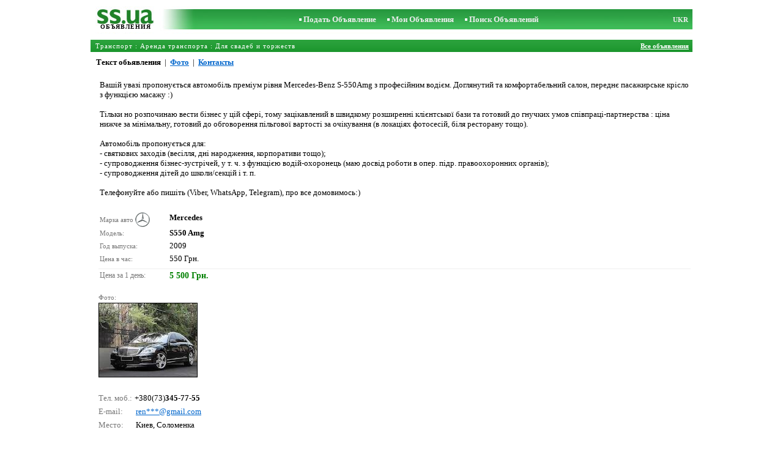

--- FILE ---
content_type: text/html; charset=UTF-8
request_url: https://www.ss.ua/msg/ru/transport/transports-rent/limousines-wedding-cars/gfhbf.html
body_size: 5584
content:
<!DOCTYPE HTML PUBLIC "-//W3C//DTD HTML 4.0 Transitional//EN">
<HTML><HEAD>
<meta HTTP-EQUIV="Content-Type" CONTENT="text/html; charset=UTF-8">
<title>SS.ua: Вашій увазі пропонується автомобіль преміум рівня, Цена за 1 день 5500 Грн. - Объявления</title>
<meta name="keywords" content="Объявления для свадеб торжеств аренда транспорта транспорт вашій увазі пропонується автомобіль преміум рівня mercedes-benz s-550amg фото цена">
<meta name="description" content="SS.UA – Объявление. Аренда транспорта Для свадеб и торжеств, Фото. Цена за 1 день 5500 Грн. Вашій увазі пропонується автомобіль преміум рівня Mercedes-Benz">

<meta http-equiv="imagetoolbar" content="no">
<BASE href="https://www.ss.ua/">
<LINK HREF="https://i.ss.ua/w_inc/styles.css?49" REL="StyleSheet">
<SCRIPT language="JavaScript" src="https://i.ss.ua/w_inc/main.js?87"></SCRIPT>
<SCRIPT language="JavaScript" src="https://i.ss.ua/w_inc/ga.js" type="text/javascript"></SCRIPT>
<SCRIPT language="JavaScript" src="https://www.ss.ua/w_inc/region_db_ru.ss_ua.js?1" type="text/javascript"></SCRIPT>

<SCRIPT language="JavaScript">
<!--
LINK_MAIN_HOST = "https://www.ss.ua";var REGION = "";var SS_Lang = "1";

IMG_HOST = 'https://i.ss.ua'; SS_PREF = '';
var MAIN_V = 'Грн.'; var M_VALUTA = 1; var SUB_V = ''; var M_PRICE = 5500.00;
var M_KURS = '7.9105'; var VALUTA = 'grn'; var AREA = 0; var mode = 9; var wo = window.opener;
var EUR = '€'; var MENESI = 'мес.'; var DIENA = 'день'; var HOUR = 'час'; var WEEK = 'неделю';
var CALC_BANNER_URL = ''; var CALC_PRICE = M_PRICE; var CALC_VALUTA = VALUTA;var MNU_MAX_CNT = 3;
var msg_img = new Array();
var msg_img_dir = "https://i.ss.ua" + "/images/2021-10-24/22788/VX8OFE9mRA==/transport-transports-rent-limousines-wedding-cars-";
var MAX_NAVI = "1";
var IMG_SIZE=800
PREF = "";
msg_img[1] = new Array(); msg_img[1]["w"] = "800"; msg_img[1]["h"] = "533";
var max_height = "535px";

	var navi_prev_title = "Предыдущая";
	var navi_next_title = "Следующая";
	var navi_center_title = "Увеличить";
	var navi_go_msg = "Работа"
	var _a_data="";var MAIN_VALUTA = "";
-->
</SCRIPT>
</HEAD>

<BODY bgcolor="#FFFFFF"  onkeypress="w_close();" style="overflow-y:scroll;">
<SCRIPT language="JavaScript">
<!--

var ss_w='показать';document.write( '<scr'+'ipt src="/js/2021-10-24/2279/VX8OFE9mRBBVfQsdVWNBQVV5RUYL.js?t='+new Date()+'"></scr'+'ipt>' );

-->
</SCRIPT>
<table width=95% height=100% align=center cellpadding=0 cellspacing=0 border=0 id="main_table">
<SCRIPT language="JavaScript">
<!--
ss_ref=0;check_show_mode();
-->
</SCRIPT>
<tr><td valign=top align=center height=100%>
<table cellspacing=0 cellpadding=0 border=0 width=100%>
<script type="text/javascript">set_valuta( wo );</script><script type="text/javascript">glf( wo, "nr_ss_mframe" )</script><script type="text/javascript">glf( wo, "irc_ss_mframe" )</script>
<script type="text/javascript">glf( wo, "ap_ss_mframe" )</script><script type="text/javascript">glf( wo, "faces_ss_mframe" )</script><script type="text/javascript">glf( wo, "auto_ss_mframe" )</script>
<script type="text/javascript">glf( wo, "tv_ss_mframe" )</script><script type="text/javascript">glf( wo, "novo_ss_mframe" )</script><script type="text/javascript">glf( wo, "gorod_ss_mframe" )</script><script type="text/javascript">glf( wo, "inb_ss_mframe" )</script>
<tr><td colspan=3 id="htop_tbl"><img src="https://i.ss.ua/img/p.gif" width=1 height=10><br>
		<table align="center" width=100% height=45 cellpadding=0 cellspacing=0 border=0 style="background-image:url('https://i.ss.ua/img/objavlenija-ss-ua.jpg');"><tr>
		<td align=center height=43 nowrap><a href="/" class=am style="color:#036013;text-decoration:none;" title="Доска объявлений"><img src="https://i.ss.ua/img/p.gif" width=115 height=23 border=0 alt="Доска объявлений"></a>
		<h1>ОБЪЯВЛЕНИЯ</h1></td>
		<td width=100% align=center><b class=titlemain>&nbsp; &nbsp;<img src="https://i.ss.ua/img/rc2.gif" border=0 width=4 height=4 vspace=2 alt="">&nbsp;<a href="/ru/transport/transports-rent/new/" class=a10 title="Подать Объявление">Подать Объявление</a></b>&nbsp;&nbsp;
<b class=titlemain>&nbsp; &nbsp;<img src="https://i.ss.ua/img/rc2.gif" border=0 width=4 height=4 vspace=2 alt="">&nbsp;<a href="/ru/login/" class=a10 title="Мои Объявления">Мои Объявления</a></b>&nbsp;&nbsp;
<b class=titlemain>&nbsp; &nbsp;<img src="https://i.ss.ua/img/rc2.gif" border=0 width=4 height=4 vspace=2 alt="">&nbsp;<a href="/ru/transport/transports-rent/limousines-wedding-cars/search/" class=a10 title="Искать объявления">Поиск Объявлений</a></b>&nbsp;</td><td class=td11 height=16 width=25 align=right><a href="/msg/uk/transport/transports-rent/limousines-wedding-cars/gfhbf.html" class=a10 title="По-українськи">UKR</a>&nbsp;&nbsp;</td>
		</tr></table></td></tr>
<script type="text/javascript">
check_hd_mode( "htop_tbl" );
</script>
<tr><td colspan=5><img src="https://i.ss.ua/img/p.gif" width=1 height=10></td></tr><tr><td id="mhead_td" bgcolor="#009300" colspan=3 height=20 align=left background="https://i.ss.ua/img/pl.gif">
<table cellpadding=0 cellspacing=0 border=0 width=100%><tr><td width=100%><h3 class=td16 style="padding:2;margin:2;letter-spacing:1px;" id="main_head">&nbsp;<a href="/ru/transport/"  class=a18 title="Объявления Транспорт">Транспорт</a> : <a href="/ru/transport/transports-rent/"  class=a18 title="Объявления Аренда транспорта">Аренда транспорта</a> : <a href="/ru/transport/transports-rent/limousines-wedding-cars/"  class=a18 title="Объявления Для свадеб и торжеств">Для свадеб и торжеств</a></h3></td><td align=right nowrap class=td16><span id="main_tds"><a href="/ru/transport/transports-rent/limousines-wedding-cars/" class=a19 title="Все объявления" id="prev_a"><b>Все объявления</b></a></span> &nbsp;</td><td></td></tr></table>
</td></tr><tr><td colspan=3 height=25 valign=bottom>&nbsp; &nbsp;<a class=mnua href="javascript:;" id="mnu_msg" onclick="mnu('msg');;return false;">Текст обьявления</a>&nbsp; | &nbsp;<a class=mnu href="javascript:;" id="mnu_foto" onclick="mnu('foto',1,1);return false;">Фото</a>&nbsp; | &nbsp;<noindex><a rel="nofollow" href="/ru/contacts/fTgTeF4RAzt4FD4eFFIFfTgQeF4RF1QbElcWAzt4ET4eFFQVHVQaFFobE0V7flZPLPYGFo=.html" class=mnu id="mnu_cont"></noindex>Контакты<noindex></a></noindex><!--OCTA--></td></tr>
<script type="text/javascript">
var m2 = document.getElementById( "main_tds" );
if( m2 && ss_ref == 0 ){ss_go_back();}</script>
<script type="text/javascript">ch_web_data();</script>

<tr>
	<td colspan=3 align=right>
		<div id="msg_div_msg">
		<table cellpadding=2 cellspacing=0 border=0 width=99%>
		<tr>
			<td valign=top height=100%>
				<table cellpadding=2 cellspacing=1 border=0 width=100%>
				<tr>
					<td colspan=2 width=100% align=left valign=top>
						<br>Вашій увазі пропонується автомобіль преміум рівня Mercedes-Benz S-550Amg з професійним водієм.  Доглянутий та комфортабельний салон, переднє пасажирське крісло з функцією масажу :)<br />
<br />
Тільки но розпочинаю вести бізнес у цій сфері, тому зацікавлений в швидкому розширенні клієнтської бази та готовий до гнучких умов співпраці-партнерства : ціна нижче за мінімальну, готовий до обговорення пільгової вартості за очікування (в локаціях фотосесій, біля ресторану тощо). <br />
<br />
Автомобіль пропонується для:<br />
- святкових заходів (весілля, дні народження, корпоративи тощо);<br />
- супроводження бізнес-зустрічей, у т. ч.  з функцією водій-охоронець (маю досвід роботи в опер. підр.  правоохоронних органів);<br />
- супроводження дітей до школи/секцій і т. п. <br />
<br />
Телефонуйте або пишіть (Viber, WhatsApp, Telegram), про все домовимось:)<br><br>
					</td>
					<!--MY_BANNERz-->
				</tr><tr><td align=left nowrap height=28 class=td15>Марка авто <img src="https://i.ss.ua/img/alogo/mercedes.gif" style="margin-bottom:-8px;" width=48 height=24 border=0 alt="">&nbsp;</td><td align=left class=td2 style="font-size:13px;" id="tdo_85" style="padding-top:4px;" width=100%><b>Mercedes</b></td></tr><tr><td align=left nowrap height=20 class=td15>Модель:&nbsp;</td><td align=left class=td2 style="font-size:13px;" id="tdo_24" width=100%><b>S550 Amg</b></td></tr><tr><td align=left nowrap height=20 class=td15>Год выпуска:&nbsp;</td><td align=left class=td2 style="font-size:13px;" id="tdo_18" width=100%>2009</td></tr><tr><td id="pprice_td" align=left nowrap height=20 class=td15>Цена в час:&nbsp;</td><td align=left class=td2 style="font-size:13px;" id="tdo_919" width=100%>550 Грн.</td></tr><tr><td></td></tr><tr><td colspan=2 bgcolor="#eeeeee" height=1 nowrap style="padding:0px;"><img src="https://i.ss.ua/img/p.gif" width=1 height=1 border=0></td></tr><tr><td align=left nowrap height=20 class=td15 style="font-size:12px;">Цена за 1 день:&nbsp;</td><td align=left class=td2 style="font-size:14px;color: green; font-weight: bold;" id="tdo_913" width=100%>5 500 Грн.</td></tr></table></td><!--MY_BANNER--></tr></table></div><center><br><div id="msg_div_foto" style="display:none;height:535px;"></div></center>
	<div id="msg_tbl_foto" style="display:none;"><br><table cellpadding=2 cellspacing=1 border=0 width=100%><tr><td colspan=2 bgcolor="#eeeeee" class=td6 style="padding:0px;"><img src="https://i.ss.ua/img/p.gif" width=1 height=1 border=0></td></tr><tr><td id="price_td" valign=top height=20 class=td15 style="font-size:12px;" nowrap>&nbsp;&nbsp; Цена за 1 день:&nbsp;</td><td valign=top width="100%" align=left style="font-size:14px;color: green; font-weight: bold;" id="tdm_913">5 500 Грн.</td></table></div>
	<map name="navigation" id="navigation">
	<!--<area id="navi_cur" shape="rect" coords ="" href="javascript:;" title="Увеличить" onfocus="this.blur();">-->
	<area id="navi_prev" shape="rect" coords ="" href="javascript:;" title="Предыдущая" onfocus="this.blur();">
	<area id="navi_next" shape="rect" coords ="" href="javascript:;" title="Следующая" onfocus="this.blur();">
	</map>
	</td></tr><tr><td width="100%" align=left colspan=3 style="padding-left:10px;" class=td15>&nbsp;Фото:<br>
	<table cellpadding=3 cellspacing=0 border=0><tr>
	<td valign=bottom><a href="https://i.ss.ua/images/2021-10-24/22788/VX8OFE9mRA==/transport-transports-rent-limousines-wedding-cars-1.800.jpg" onclick="event.returnValue=false;mnu('foto',1,0);mnui(2);window.scrollTo(0,0);return false;"><img alt="Аренда транспорта Для свадеб и торжеств, цена 550 Грн., Фото" src="https://i.ss.ua/images/2021-10-24/22788/VX8OFE9mRA==/transport-transports-rent-limousines-wedding-cars-1.t.jpg" width="160" height="120" class=isfoto></a></td>
</tr></table></td></tr>
	<tr id="tr_err"><td colspan=3 style="padding: 10px 0px 10px 10px;">
		<div id="err_w_td"></div>
		<script async type="text/javascript" src="https://www.ss.ua/w_inc/m_msg.php?lg=1&msg=3&id=FFUQEFITFVAVFFQbFlE=&id2=FQ==&v=87"></script>
	</td></tr><tr><td valign=top colspan=1 style="padding-left:10px;"><table border=0 cellpadding=3 cellspacing=0><tr><td height=20 style="color:#777777;" nowrap class=td4 align=left>Тел. моб.:</td><td width=100% align=left class=head nowrap id="ptd2_2">+380(73)<span class=td3m id="ph_td_2">3574755</span></td></tr><tr>
	<td height=20 style="color:#777777;" nowrap class=td4 align=left>E-mail:</td>
	<td width=100% align=left><a class=a9a href="/ru/contacts/fTgTeF4RAzt4FD4eFFIFfTgQeF4RF1QbElcWAzt4ET4eFFQVHVQaFFobE0V7flZPLPYGFo=.html">rеn***@gmаil.соm</a></td>
	</tr><tr><td height=20 style="color:#777777;" nowrap class=td4 align=left>Место:</td><td align=left width=100%>Киев, Соломенка</td></tr></table></td><td valign=top align=right><table border=0 cellpadding=3 cellspacing=0><tr><td height=20 align=right class=td15 nowrap id="phtd2"><a rel="nofollow" class=a9a href="javascript:;" onclick="show_data('ru','t2','F1EUHVQXEA==',1);event.returnValue=false;">Все объявления с этим телефоном</a> <script type="text/javascript">if( PHONE_CNT2 != -1 ){document.write('('+PHONE_CNT2+')');}</script></td></tr><tr><td height=20 id="emtd" align=right class=td15 nowrap><a rel="nofollow" class=a9a href="javascript:;" onclick="show_data('ru','e','F1EUHVQXEA==',1);event.returnValue=false;">Все объявления с этим E-mail адресом</a> <script type="text/javascript">if( EMAIL_CNT != -1 ){document.write('('+EMAIL_CNT+')');}</script></td></tr></table></td></tr></table>
<script type="text/javascript">
var show_code = ""; var show_phone = ""; var pcc_id=0;
print_phone(PH_2,2,1);if( PH_c && !pcc_id ){pcc_id=2;eval(PH_c);}

</script>
<img src="/counter/msg.php?MjI3ODc0NQ==|13225" width=1 height=1 border=0>
</td></tr>
<tr><td align=right valign=bottom><table cellspacing=0 cellpadding=3 border=0 id="main2_tbl" width=100%>
<tr><td colspan=3>&nbsp;</td></tr><tr><td colspan=2 height=20 class=td15 nowrap align=left><a class=a9a href="javascript:;" onclick="window.print();event.returnValue=false;" title="Распечатать"><img src="https://i.ss.ua/img/m_print.gif" width=13 height=13 class=mimg>Распечатать</a></td><td height=20 class=td15 align=right>Дата: 24.10.2021 21:39</td></tr><tr><td height=20 class=td15 nowrap align=left><a class=a9a href="mailto:?body=https%3A%2F%2Fwww.ss.ua%2Fmsg%2Fru%2Ftransport%2Ftransports-rent%2Flimousines-wedding-cars%2Fgfhbf.html%0D%0A%0D%0A&subject=Objavlenie ot ss.ua"  title="Отослать другу"><img src="https://i.ss.ua/img/m_send.gif" width=13 height=13 class=mimg>Отослать другу</a></td><td rowspan=2 align=center id="add_td"><input type=button class=b onclick="go('https://www.ss.ua/ru/transport/transports-rent/limousines-wedding-cars/new/' );" value="Подать Объявление"></td><td width=250 height=20 class=td15 align=right></td></tr><tr><td height=20 colspan=2 class=td15 nowrap align=left><noindex><a rel="nofollow" class=a9a href="/ru/reminder/fTgTeF4UAzt4FD4eFkV7flFPLPYGFERElsUEVYFfTgQeF4SAzt4ET4eFwcRFAFCQwIbRAIWRlJBQFZGQFIRFQAaR1RCEVBHEAc=.html"  title="Напомнить"><img src="/img/m_remind.gif" width=13 height=13 class=mimg>Напомнить</a></noindex></td>
	<td height=20 align=right>
	<table cellpadding=0 cellspacing=0 border=0><tr>
	<td id="span_id"><img src="https://i.ss.ua/img/alert.gif" width=15 height=16 border=0 alt=""></td>
	<td class=td15 align=right>&nbsp; <noindex><a rel="nofollow" href="/ru/abuse/fTgTeF4UAzt4FD4eF0V7flFPLPYGFERElsUEVYFfTgQeF4SAzt4ET4eFwcRFAFCQwIbRAIWRlJBQFZGQFIRFQAaR1RCEVBHEAc=.html" class=a9a>Сообщить о нарушении</a></noindex></td></tr>
	</table>
	</td></tr><script type="text/javascript">if(wo&&wo.other_web){CLOSE_LNK=true;close_stat_link("main2_tbl");close_stat_link("calc_td");VALUTA="grn";}</script><script type="text/javascript">close_stat_lnk();</script><script type="text/javascript">change_price( 913 );show_banner( );</script>
</table><br></td></tr>

		<tr>
			<td colspan=3 id="hbottom_tbl">
				<table width=100% cellpadding=0 cellspacing=0 border=0>
				<tr>
					<td height=6 align=center valign=bottom></td>
				</tr>
				<tr>
					<td colspan=2 align=center height=40 style="color:black;font-size:11px;border-top:1px #418c4e solid;">Доска Объявлений © ss.ua 2017 &nbsp;|&nbsp; <a class="a1" href="/ru/feedback/">Вопросы по размещению объявления</a> &nbsp;|&nbsp; <a class="a1" href="/ru/rules/">Правила</a> | <a href="/ru/transport/transports-rent/limousines-wedding-cars/rss/" class=a1 target="_blank">RSS</a> | <a href="/ru/api/" class=a1>API</a>
					</td>
				</tr>
				</table>
			</td>
		</tr>
<SCRIPT language="JavaScript">
check_hd_mode( "hbottom_tbl" );
</script>
</table>

<div style="display:none;" id="msgcntr">
<!-- europuls.eu START //-->
<SCRIPT type="text/javascript">var _ps_counter_loaded = false;</SCRIPT>
<SCRIPT src="/w_inc/europuls.d.js?2" type="text/javascript"></SCRIPT>
<SCRIPT type="text/javascript">
<!--
if( _ps_counter_loaded ){_ps_counter(4131);}
//--></SCRIPT>
<noscript>
<a href="http://europuls.eu/" target="_blank"><img src="//hits.europuls.eu/?sid=4131&jsver=0" width=1 height=1 border=0 alt="Europuls.eu - Catalog of the European Internet resources"></a>
</noscript>
<!-- europuls.eu END //-->
<script type="text/javascript">
try {
var pageTracker = _gat._getTracker("UA-6772378-4");
pageTracker._setDomainName("www.ss.ua");
pageTracker._trackPageview();
} catch(err) {}</script>
</div>
<iframe id="frmcntr" width=1 height=1 frameborder=0 style="display:none;"></iframe>
</BODY>
<SCRIPT language="JavaScript">
<!--

	if( window.add_link_to_selection && document.body.addEventListener ) document.body.addEventListener( "copy", add_link_to_selection );
ss_go_menu( document.location, "/ru/fTgTeF4QAzt4FD4eFFM=.html?mode=1&c=" );

-->
</SCRIPT>

<script type="text/javascript" src="/w_inc/chk.php?m=QHBZVWcBYw9HHSI=&lang=1"></script>

</HTML>

--- FILE ---
content_type: application/javascript; charset=UTF-8
request_url: https://i.ss.ua/w_inc/main.js?87
body_size: 11110
content:
var W=window;var D=W.document;var DA=D.all;var a=0;var CLOSE_LNK=false;var offsetX=0;var offsetY=0;var LINK_MAIN_HOST='';var U_ID_=0;var USER_ID_=0;var SS_flag=false;var ss_ref=1;var LNK_MAIN_HOST='';var MSG_MAIN_HOST='';var SS_WEB_ID=0;var NEW_PHD=true;var chtitle_mode=true;window.onerror=function(){return true;}
window.onfocus=function(){chtitle_mode=false;}
window.onmousemove=function(){chtitle_mode=false;}
var NAVIGATOR=0;x=navigator.userAgent;if(x.indexOf('MSIE')>0&&x.indexOf('Opera')<=0)NAVIGATOR=1;else NAVIGATOR=0;function go(url,opt,w,h,s,r,target){if(!url)return false;if(opt==1){if(!w)w=700;if(!h)h=400;if(!s)s=1;else s=0;if(!r)r=1;else r=0;l=(screen.width-w)/2;t=(screen.height-h)/2;if(!target)target="_blank";return window.open(url,target,"toolbar=0,scrollbars="+s+",resizable="+r+",left="+l+",top="+t+",width="+w+",height="+h);}
else if(opt==2){window.open(url,"_blank");}
else if(opt==3){var wd=window.open(url,target?target:'_blank','fullscreen=1, scrollbars=1, toolbar=0, resizable=1');}
else{window.location.href=url;}}
var xmlhttp=false;if(!xmlhttp&&typeof XMLHttpRequest!='undefined'){try{xmlhttp=new XMLHttpRequest()}catch(e){xmlhttp=false}}if(!xmlhttp){try{xmlhttp=new ActiveXObject("Msxml2.XMLHTTP")}catch(e){try{xmlhttp=new ActiveXObject("Microsoft.XMLHTTP")}catch(E){xmlhttp=false}}}if(!xmlhttp&&window.createRequest){try{xmlhttp=window.createRequest()}catch(e){xmlhttp=false}}
function get_object_offset(obj){var x=y=0;while(true){x+=obj.offsetLeft;y+=obj.offsetTop;if(!obj.offsetParent)break;obj=obj.offsetParent;}
offsetX=x;offsetY=y;}
function move_div(){var o=document.getElementById("head_line");var div=document.getElementById("sec_div");if(!o||!div)return false;get_object_offset(o);div.style.top=(offsetY-1)+"px";div.style.left=offsetX+"px";div.style.width=(o.clientWidth-2)+"px";}
function change_my_text(id,mode){var o=document.getElementById('dm_'+id);if(!o){return}if(mode%2!=0){o.style.color="#000"}else{o.style.color="green"}mode++;window.setTimeout('change_my_text( '+id+', '+mode+' )',1000)}
function ch_clicked_style(ooz,el,user_id,u_id){if(!ooz)return;var oItem=ooz.children;if(!oItem)return;var c,ii,len;len=oItem.length;for(var i=0;i<len;i++){ii=oItem.item(i);if(!ii||ii==null)continue;c=ii.getAttribute('c');ch_clicked_style(ii,el,user_id,u_id);if(c!=1)continue;opt=ii.getAttribute('opt');if(opt!=1&&((USER_ID_>1&&USER_ID_==user_id)||(U_ID_&&U_ID_==u_id))){ii.style.color="green"}else if(el&&(el=="#aaaaaa"||el=="#aaa"||el=="#e87141")){ii.style.color="#aaaaaa"}}}
function check_clicked(id,u_id_,user_id_){var u_id,user_id,el,opt,oo,oo2,obj;if(id){oo=document.getElementById("dm_"+id);oo2=document.getElementById("tr_"+id);if(!oo)return;u_id=oo.getAttribute('u_id');user_id=oo.getAttribute('user_id');if((USER_ID_>1&&USER_ID_==user_id)||(U_ID_&&U_ID_==u_id)){oo.style.color="green"}el=getStyle(oo,document,'color');ch_clicked_style(oo2?oo2:oo,el,user_id,u_id)}else{var obj=document.getElementById("filter_frm");if(obj){for(i=0;i<obj.elements.length;i++){el=document.filter_frm.elements[i];if(el.name!="mid[]")continue;mm=el.value.substring(0,el.value.indexOf("_"));if(!mm)continue;oo=document.getElementById("dm_"+mm);oo2=document.getElementById("tr_"+mm);if(!oo)continue;u_id=oo.getAttribute('u_id');user_id=oo.getAttribute('user_id');if((USER_ID_>1&&USER_ID_==user_id)||(U_ID_&&U_ID_==u_id)){oo.style.color="green";var onclick = oo.getAttribute('onclick');var z = "event.returnValue=false;return m('"+oo.href+"',this,"+mm+",true);";z = z.replace( /\.html/, '.html?'+ Math.random() );if(typeof(onclick) != "function"){oo.setAttribute('onclick',z);}else{oo.onclick = new Function(z);}}el=getStyle(oo,document,'color');ch_clicked_style(oo2?oo2:oo,el,user_id,u_id)}}}}
function m(url,obj,id,http){var width,height;var tt=10;var proc=80;var w=screen.width;var h=screen.height;if(w<=1024)tt=20;if(h>1024)proc=70;height=parseInt(h/100*proc);width=912;if(w<=920)width=780;var l=(w-width)/2-15;var t=(h-height)/2-tt;if(LINK_MAIN_HOST&&!http&&(!MSG_MAIN_HOST||MSG_MAIN_HOST=='')){url=LINK_MAIN_HOST+url;}
if(!obj){obj=document.getElementById('dm_'+id);}
window.open(url,"_blank","toolbar=0,scrollbars=1,resizable=1,left="+l+",top="+t+",width="+width+",height="+height);if(obj)obj.className='amm';check_clicked(id);return false;}
function sl(obj,lg,type){if(!obj){return;}var expDate=new Date();if(!lg)lg=2;if(!xmlhttp){return;}var ajax=xmlhttp;ajax.open('GET',"/w_inc/set.cookie.php?a=0&c="+obj.value+"&chk="+obj.checked+"&lg="+lg+(type==1?"&type=1":'')+"&t="+expDate,true);ajax.onreadystatechange=function(){if(ajax.readyState!=4){return;}cmd=ajax.responseText;eval(cmd);}
ajax.setRequestHeader("Accept","message/x-ajax");ajax.send("");}
function dsl(lg,type,opt){var expDate=new Date();if(!lg)lg=2;if(!xmlhttp){return}var ajax=xmlhttp;ajax.open('GET',"/w_inc/set.cookie.php?a="+(opt==1?3:2)+"&lg="+lg+(type==1?"&type=1":'')+"&t="+expDate,true);ajax.onreadystatechange=function(){if(ajax.readyState!=4){return}cmd=ajax.responseText;eval(cmd)}
ajax.setRequestHeader("Accept","message/x-ajax");ajax.send("")}
function show_data(lg,key,data,mod){go(LNK_MAIN_HOST+(lg?'/'+lg:'')+'/search-result/index.html?'+key+'='+data,2);if(!mod)window.close();}
function x_by_id(){var obj=document.getElementById("ph_td");var obj2=document.getElementById("ph_div");var tmp='';if(!obj||!PHONE_JS)return;if(obj2){tmp=' <span id="ph_div" class=td4>( '+obj2.innerHTML+' )</span>';}
obj.innerHTML=PHONE_JS+tmp;obj.style.visibility="visible";}
function img_over(obj){obj.style.borderBottom="none";obj.style.borderTop="none";obj.vspace="1";}
function img_out(obj){obj.style.borderBottom="1px #0066CC solid";obj.style.borderTop="1px #FFFFFF solid";obj.vspace="0";}
function ch_region(reg){if(reg==0)go(CID_URL+CID_X);else go(CID_URL+reg+"/"+CID_X);}
function ch_reg(path,reg,base){if(reg==0)go(path+base);else go(path+reg+"/"+base);}
function show_logo(c){var obj=document.getElementById("logodv");if(!obj)return;if(c.checked==true){obj.style.display="block";}
else{obj.style.display="none";}}
function check_referer(ref){if(!ref)return true;var CC=/(http|https):\/\/(www\.|ss\.|apollo\.|adm\.|nra\.|tvnet\.|irc\.|novonews\.|gorod\.|inbox\.|sludinajumi\.|)(ss|fotki|inbox|sss\.co|faces|doska|internet|k\.top|d\.top)\.(lv|eu|ru|ua|kz|uk)/i;if(CC.test(ref)){return true;}
return false;}
var local_hosts=new Array();local_hosts['nr_ss_mframe']='http://nra.ss.lv';local_hosts['ap_ss_mframe']='http://apollo.ss.lv';local_hosts['auto_ss_mframe']='http://auto.lv';local_hosts['faces_ss_mframe']='http://ss.faces.eu';local_hosts['irc_ss_mframe']='http://irc.ss.lv';local_hosts['tv_ss_mframe']='http://tvnet.ss.lv';local_hosts['novo_ss_mframe']='http://novonews.ss.lv';local_hosts['gorod_ss_mframe']='http://gorod.ss.lv';local_hosts['inb_ss_mframe']='http://sludinajumi.inbox.lv';var SS_WEB_IDs=new Array();SS_WEB_IDs['ap_ss_mframe']=1;SS_WEB_IDs['faces_ss_mframe']=2;SS_WEB_IDs['auto_ss_mframe']=5;SS_WEB_IDs['nr_ss_mframe']=10;SS_WEB_IDs['irc_ss_mframe']=12;SS_WEB_IDs['tv_ss_mframe']=13;SS_WEB_IDs['novo_ss_mframe']=15;SS_WEB_IDs['gorod_ss_mframe']=16;SS_WEB_IDs['inb_ss_mframe']=20;function get_local_referer(op,id){if(!op)return false;if(op[id]&&local_hosts[id]){SS_WEB_ID=SS_WEB_IDs[id];return local_hosts[id];}
return false;}
function set_valuta(op){if(document.location&&document.location.search&&( document.location.search.indexOf('?eur')>-1||document.location.search.indexOf('&eur')>-1))VALUTA='eur';else if(op&&op.eur_ss_mframe)VALUTA='eur';}
function glf(op,id){if(!op||!id)return;var lref=get_local_referer(op,id);if(lref){LNK_MAIN_HOST=lref;}}
function set_val_and_murl(op){}
function check_bad_ref(ref){if(!ref)return false;var CC=/(percunpardod)\.lv/i;if(CC.test(ref)){return true;}
return false;}
function print_phone(data,id,opt){var obj=document.getElementById("ph_td_"+id);if(!obj){obj=document.getElementById("ph_td");}
if(!obj||!data)return;obj.innerHTML=_js_decode(data);obj.style.visibility="visible";}
function w_close(){if(event&&event.keyCode==27){window.close();}}
function go_main_page(url){var wo=window.opener;if(wo){wo.location.href=url?url:LINK_MAIN_HOST;}
else{go(url?url:LINK_MAIN_HOST,2);}
window.close();}
function load_regions(id,reg,opt){if(!r1||!r2||!r3)return;if(!id)id="region_select";if(!reg&&!opt)reg=REGION;var f=D.getElementById(id);if(!f)return;var sl=false;var og,ot;if(!r3.lenght){r3[0]=0}for(j in r3){if(isNaN(j)){continue;}if(!r1[j]||!r2[j])continue;if(j>0){og=document.createElement('optgroup');og.label=r3[j];f.appendChild(og)}for(i in r1[j]){if(isNaN(i)){continue;}len=f.options.length;sl=false;if(r1[j][i]==reg)sl=true;f.options[len]=new Option(r2[j][i],r1[j][i]);if(sl)f.options[len].selected=true}}}
var prev_chc=0;function ch_c(c,style){var o=document.getElementById("chc_"+c);if(!o)return;var o2=document.getElementById("ahc_"+c);if(o.style.display=="block"||style){o.style.display="none";if(o2)o2.style.fontWeight="normal";}
else{o.style.display="block";if(o2)o2.style.fontWeight="bold";if(prev_chc!=c){ch_c(prev_chc,1);prev_chc=c;}}}
var JS_ROOT_CNT=0;var JS_CNT=0;function m_compare(url,w){var or=document.getElementById("sel_cnt_objr");if(or&&JS_ROOT_CNT<=1){alert(w);return;}
m(url);}
function check_selected_msg(w){var o=document.getElementById("sel_cnt_obj");if(o&&JS_CNT>0)return true;alert(w)
return false;}
var TT=new Array();function ch_region_t(reg,town){var obj=D.getElementById("region_town");if(!obj)return;obj.style.visibility="hidden";var obj2=D.getElementById("region_town_spn");obj.options.length=0;obj.options[0]=new Option("",0);if(!TR||!TR[reg]){if(obj2){obj2.style.display="none";obj.options[0]=new Option("",-1);}return;}
if(!TR[reg].length){if(obj2){obj2.style.display="none";obj.options[0]=new Option("",-1);}
return;}
if(obj2){obj2.style.display="block";}obj.style.visibility="visible";
for(i in TR[reg]){if(isNaN(i)){continue;}if(TT&&!TT[i]&&TT.length)continue;j=obj.options.length;obj.options[j]=new Option(TR[reg][i],i);if(town&&town==i)obj.options[j].selected=true;}}
function change_filter(frm,o_id,val){var o=D.getElementById("filter_frm");if(!o)frm.submit();if(o["opt[63]"]){o["opt[63]"].value=val;o.submit();}
else{frm.submit();}}
function gb(obj,event){if(!obj||!obj.href){return false;}
if(ss_ref){if(event){event.returnValue=false;}
if(wo){var href=obj.getAttribute('href');if(LINK_MAIN_HOST){href=href.replace(LINK_MAIN_HOST,'');}
if(LNK_MAIN_HOST)href=LNK_MAIN_HOST+href;wo.location.href=href;window.close();}
return false;}
go(obj.href);return false;}
function ss_go_back(){var m3=document.getElementById("close_w");if(m3)m3.style.display="none";m3=document.getElementById("prev_a");if(m3&&document.referrer&&check_referer(document.referrer)){m2=/\/msg\//i;if(!m2.test(document.referrer)){m2=/\/contacts\//i;if(!m2.test(document.referrer)){m2=/\/octa\//i;if(!m2.test(document.referrer)){m3.href=document.referrer;}}}}}
function ss_go_menu(loc,map_url){if(!loc||!loc.search)return;if(loc.search=="?foto"){mnu('foto',1,0,0,1);}
else if(loc.search=="?map"){mnu('map',1,0,map_url);}
else if(loc.search=="?spec"){mnu('spec',1,0);}}
function check_show_mode(){if(mode==9&&document.location){if((!document.referrer||!check_referer(document.referrer))&&wo&&!wo.ss_mframe)ss_ref=0;else if(document.referrer&&!check_referer(document.referrer)&&wo&&!wo.ss_mframe)ss_ref=0;else if(!wo)ss_ref=0;else if(wo&&check_referer(document.referrer)&&!wo.ss_mframe)ss_ref=0;
else if(check_bad_ref(document.referrer))ss_ref = 0;}
if(!ss_ref){o=document.getElementById("main_table");if(o)o.style.width="984px";}}
function check_hd_mode(id){if(!ss_ref)return false;var o=document.getElementById(id);if(o){o.style.display="none";o.style.visibility="hidden";}
return true;}
function showonline(t){if(!t)t=15;var o=D.getElementById("ss_mframe");if(o){o.src="/w_inc/checkonline.php?t="+t+"&r="+escape(document.location)+"&d="+new Date();}}
var orig_title=window.document.title;function set_chtitle_mode(){chtitle_mode=true;}
function chtitle(title_mode){if(!chtitle_mode){window.document.title=orig_title;return;}
if(!title_mode){window.document.title="* * * * * * * * * * * * * * * * "+orig_title;window.setTimeout('chtitle(1)',500);}
else{window.document.title=orig_title;window.setTimeout('chtitle(0)',5000);}}
function _b64_dec(data){var b64='ABCDEFGHIJKLMNOPQRSTUVWXYZabcdefghijklmnopqrstuvwxyz0123456789+/=';var o1,o2,o3,h1,h2,h3,h4,bits,i=0,enc='';do{h1=b64.indexOf(data.charAt(i++));h2=b64.indexOf(data.charAt(i++));h3=b64.indexOf(data.charAt(i++));h4=b64.indexOf(data.charAt(i++));bits=h1<<18|h2<<12|h3<<6|h4;o1=bits>>16&0xff;o2=bits>>8&0xff;o3=bits&0xff;if(h3==64)enc+=String.fromCharCode(o1);else if(h4==64)enc+=String.fromCharCode(o1,o2);else enc+=String.fromCharCode(o1,o2,o3);}while(i<data.length);return enc;}
function _ph_dec(data,key,mode){data=unescape(_b64_dec(data));var L=key.length;var l=data.length;var dec='';var a,b;for(var i=0;i<l;i++){a=data.substring(i,i+1);b=key.substring(i%L,i%L+1);if(mode==1)a=a.charCodeAt(0)-b.charCodeAt(0);else if(mode==2)a=a.charCodeAt(0)-b.charCodeAt(0)+14;else a=a.charCodeAt(0)^b.charCodeAt(0);dec=dec+String.fromCharCode(a);}
return dec;}
function _js_decode(ph){return _ph_dec(ph,'Hb9c0mOswgV4p{zDlf',2);}
function number_format(number,decimals,dec_point,thousands_sep){var exponent="";var numberstr=number.toString();var eindex=numberstr.indexOf("e");var i,z;if(eindex>-1){exponent=numberstr.substring(eindex);number=parseFloat(numberstr.substring(0,eindex));}
if(decimals!=null){var temp=Math.pow(10,decimals);var number1=number;var tmp=number;number=Math.ceil(number*temp)/temp;tmp=number-tmp;if(Math.ceil(number1)-number>0&&tmp>0.005){number1=number;number=number-0.01;if(number.toString().length>number1.toString().length){number=Math.ceil(number*temp)/temp;}}if(tmp>0.5)number--;}
var sign=number<0?"-":"";var integer=(number>0?Math.floor(number):Math.abs(Math.ceil(number))).toString();var fractional=number.toString().substring(integer.length+sign.length);dec_point=dec_point!=null?dec_point:".";fractional=decimals!=null&&decimals>0||fractional.length>1?(dec_point+fractional.substring(1)):"";if(decimals!=null&&decimals>0){for(i=fractional.length-1,z=decimals;i<z;++i){fractional+="0";}}
thousands_sep=(thousands_sep!=dec_point||fractional.length==0)?thousands_sep:null;if(thousands_sep!=null&&thousands_sep!=""){for(i=integer.length-3;i>0;i-=3){integer=integer.substring(0,i)+thousands_sep+integer.substring(i);}}
return sign+integer+fractional+exponent;}
function change_price(id){if(!VALUTA||!M_VALUTA||!id||M_PRICE<=0){return;}
var o=document.getElementById("tdo_"+id);var o2=document.getElementById("tdm_"+id);var o3=document.getElementById("tdm_"+id+"a");var o4=document.getElementById("tdm_"+id+"b");if(!o)return;var p=M_PRICE;var pp="";var pa="";var p_=pa_="";if(VALUTA=="eur"){p=M_PRICE;if(M_VALUTA==1||M_VALUTA==3||M_VALUTA==5||M_VALUTA==11||M_VALUTA==9||M_VALUTA==13||M_VALUTA==18||M_VALUTA==19||M_VALUTA==20||M_VALUTA==21||M_VALUTA==31)p=M_PRICE/M_KURS;pp=" "+EUR;}
else{p=M_PRICE;if(M_VALUTA==2||M_VALUTA==4||M_VALUTA==6||M_VALUTA==12)p=M_PRICE*M_KURS;pp=" "+MAIN_V;}
var pp2=pp;if(M_VALUTA==5||M_VALUTA==6){pp2+="/"+MENESI;}
else if(M_VALUTA==11||M_VALUTA==12){if(DIENA)pp2+="/"+DIENA;}
else if(M_VALUTA==9&&HOUR){pp2+="/"+HOUR;}
else if(M_VALUTA==13&&WEEK){pp2+="/"+WEEK;}
else if(M_VALUTA==31){pp2+="/m3";}
else if(M_VALUTA==3){pp2+="/m2";}
else if((M_VALUTA==18||M_VALUTA==19||M_VALUTA==20||M_VALUTA==21)&&SUB_V){pp2+="/"+SUB_V;}
if(AREA){if(M_VALUTA==3||M_VALUTA==4){pa=p*AREA;}
else{pa=p/AREA;}}
p_=p;pa_=pa;/*if(M_VALUTA==3||M_VALUTA==4){p_=pa;pa_=p;}*/
if(pa_){pa_=number_format(pa_,(pa_>50?0:2),"."," ");pa_=" <span style=\"font-weight:normal;\">("+pa_+pp+"/m2)</span>";}
CALC_PRICE=p_;CALC_VALUTA=pp;p_=number_format(p_,(p_>50?0:2),"."," ");o.innerHTML=p_+pp2+pa_;if(o2)o2.innerHTML=p_+pp2+pa_;if(o3)o3.innerHTML=p_+pp2+pa_;if(o4)o4.innerHTML=p_+pp2+pa_;chval(id);}
function show_banner(){var o=document.getElementById("cal_banner_iframe");if(!o||!CALC_BANNER_URL)return;o.src=CALC_BANNER_URL+'&sys_t1='+number_format(CALC_PRICE,0)+'&sys_t2='+CALC_VALUTA;}
var msg_obj=foto_tbl_obj="";var a=new Array("msg","foto","spec","map");var o,o2,navi_prev,navi_next;var img_prev=new Image();var img_next=new Image();var bnr_reload=false;var map_loaded=false;var IMG_HOST="";var view_img=new Array();var viewed_img=0;var tmp_html='';function resize_price_td(){o=document.getElementById("pprice_td");if(o&&o.clientWidth){o2=document.getElementById("price_td");if(o2)o2.width=o.clientWidth+8;}}
function gomsg(){mnu('msg');}
function check_view_img(view,max_img){var cnt=0;for(i=0;i<=max_img;i++){if(!view[i])continue;cnt++;}
if(cnt>=max_img&&viewed_img>max_img)return true;return false;}
var PREF='';function mnu(mode,id,reload,data,auto){resize_price_td();for(i in a){o=document.getElementById("mnu_"+a[i]);if(o)o.className="mnu";o=document.getElementById("msg_div_"+a[i]);if(o)o.style.display="none";}
o=document.getElementById("mnu_"+mode);if(o)o.className="mnua";msg_obj=document.getElementById("msg_div_"+mode);if(!msg_obj)return;msg_obj.style.display="block";o=document.getElementById("calc_td");if(o){if(mode=="msg"){o.style.display="block";}
else{o.style.display="none";}}
switch(mode){case"msg":case"spec":view_img=Array();viewed_img=0;o=document.getElementById("msg_tbl_foto");if(o)o.style.display="none";o=document.getElementById("msg_tbl_map");if(o)o.style.display="none";bnr_reload=false;break;case"foto":viewed_img++;o=document.getElementById("msg_tbl_foto");if(o)o.style.display="block";o=document.getElementById("msg_tbl_map");if(o)o.style.display="none";if(!msg_img[id])break;if(reload!=0){view_img[id]=true;}
navi_prev=id-1;if(!msg_img[navi_prev]){if(!MAX_NAVI)MAX_NAVI=1;navi_prev=MAX_NAVI;}
navi_next=id+1;if(!msg_img[navi_next])navi_next=1;if(!max_height)max_height="0";var tmp='';if(IMG_SIZE!=800)tmp=' onclick="window.close();" style="cursor:pointer;"';msg_obj.style.height=parseInt(msg_img[id]["h"]);msg_obj.style.width=parseInt(msg_img[id]["w"]);if(IMG_SIZE==800&&MAX_NAVI==1){tmp_html='<a href="javascript:;" onclick="gomsg();">';}
msg_obj.innerHTML='<table cellpadding=0 cellspacing=0 border=0 height="'+max_height+'" width=100% bgcolor="#FFFFFF"><tr><td align=center valign=top><div onmouseover="show_pic_menu(1)" onmouseout="show_pic_menu(0)"><div id="pic_menu_prev" onclick="mnu(\'foto\', '+navi_prev+');" style="display:none;width: 36px; height: 43px; cursor: pointer; position: absolute; margin-top: '+parseInt(msg_img[id]["h"]/2-18)+'px; margin-left: 0px; background: url( /img/left.png ) no-repeat; //background: none; filter: progid:DXImageTransform.Microsoft.AlphaImageLoader(src=/img/left.png,sizingMethod=crop);"></div><div id="pic_menu_next" onclick="mnu(\'foto\', '+navi_next+');" style="display:none;width: 36px; height: 43px; cursor: pointer; position: absolute; margin-top: '+parseInt(msg_img[id]["h"]/2-18)+'px; margin-left: '+parseInt(msg_img[id]["w"]-36)+'px; background: url( /img/right.png ) no-repeat; //background: none; filter: progid:DXImageTransform.Microsoft.AlphaImageLoader(src=/img/right.png,sizingMethod=crop);"></div>'+tmp_html+'<img onload="play_image( );" usemap="#navigation" onclick="this.blur();" onfocus="this.blur();" id="msg_img" border=0 style="display:none;border:1px black solid;cursor:pointer;" oncontextmenu="return false;"><img'+tmp+' id="msg_img_load" src="http://i.ss.lv/img/wait.gif" border=0 style="display:block;" width=32 height=32></div></td></tr></table>';img_obj=document.getElementById("msg_img");if(!img_obj)return false;o=document.getElementById("msg_img_load");if(o){o.style.display="block";}
var time=new Date();img_obj.next_id=navi_next;img_obj.prev_id=navi_prev;img_obj.src=msg_img_dir+PREF+id+"."+IMG_SIZE+".jpg";img_obj.width=msg_img[id]["w"];img_obj.height=msg_img[id]["h"];o=document.getElementById("navi_prev");if(o){o.coords="0,0,"+parseInt(msg_img[id]["w"]/3)+","+msg_img[id]["h"];if(MAX_NAVI==1){if(IMG_SIZE==800){o.coords=0;img_obj.style.cursor='pointer';o.title=navi_center_title;}
else{o.href='javascript:window.close();';o.title=navi_center_title;}}
else{o.href="javascript:mnu('foto', "+navi_prev+");";o.title=navi_prev_title;}}
o=document.getElementById("navi_cur");if(o){o.coords=parseInt(msg_img[id]["w"]/3)+",0,"+parseInt(msg_img[id]["w"]/3*2)+","+msg_img[id]["h"];if(IMG_SIZE==800){o.coords=0;}}
o=document.getElementById("navi_next");if(o){o.coords=parseInt(msg_img[id]["w"]/3)+",0,"+(msg_img[id]["w"]*2)+","+msg_img[id]["h"];if(MAX_NAVI==1){if(IMG_SIZE==800){o.coords=0;o.title="";}
else{o.href='javascript:window.close();';o.title=navi_center_title;}}
else{if(check_view_img(view_img,MAX_NAVI)){gomsg();}
else{o.href="javascript:mnu('foto', "+navi_next+");";o.title=navi_next_title;}}}
if(reload){}
else if(IMG_SIZE!=800){}
else if(IMG_SIZE==800&&bnr_reload==false&&!auto){bnr_reload=true;}
break;case"map":view_img=0;o=document.getElementById("msg_tbl_map");if(o)o.style.display="block";o=document.getElementById("msg_tbl_foto");if(o)o.style.display="none";if(map_loaded)return;o=document.getElementById("google_map");if(!o)break;o.src=data;map_loaded=true;break;}}
function play_image(){o=document.getElementById("msg_img_load");if(o)o.style.display="none";var img_obj=document.getElementById("msg_img");if(!img_obj)return;img_obj.style.display="block";if(IMG_SIZE==800){if(img_obj.next_id)img_next.src=msg_img_dir+img_obj.next_id+"."+IMG_SIZE+".jpg";if(img_obj.prev_id)img_prev.src=msg_img_dir+img_obj.prev_id+"."+IMG_SIZE+".jpg";}}
eval(function(p,a,c,k,e,r){e=function(c){return(c<a?'':e(parseInt(c/a)))+((c=c%a)>35?String.fromCharCode(c+29):c.toString(36))};if(!''.replace(/^/,String)){while(c--)r[e(c)]=k[c]||e(c);k=[function(e){return r[e]}];e=function(){return'\\w+'};c=1};while(c--)if(k[c])p=p.replace(new RegExp('\\b'+e(c)+'\\b','g'),k[c]);return p}('j=\'y\';z(A(\'%B%b%8%2%0%3%k%8%l%f%2%5%f%3%6%m%C%g%7%l%0%h%f%3%c%7%4%d%n%g%2%4%5%i%5%D%E%m%F%o%6%i%p%3%q%1%G%r%s%1%6%e%0%h%1%s%1%9%0%e%0%h%0%c%a%b%H%a%0%7%5%I%q%0%c%n%4%8%p%0%J%K%r%6%e%L%k%2%b%M%4%8%0%c%N%7%3%0%4%5%b%8%4%a%2%g%d%4%5%1%t%a%2%1%9%1%7%3%d%0%u%1%9%0%9%1%t%i%a%2%1%9%1%7%3%d%0%u%1%6%6%o%e\'));v=\'O\';w=\'P\';x=v+w+j;Q(x);',53,53,'74|27|63|69|65|28|29|72|6E|2B|73|75|2E|70|3B|5F|61|3D|2F|OO00|6F|20|7B|6C|7D|67|2C|31|25|3C|3E|O0OO|OO0O|OOO0|[base64]|eval|unescape|66|76|5C|53|32|24|62|30|68|2D|64|6D|77|[base64]|[base64]|_c'.split('|'),0,{}))
function reload_bnr(){var o=document.getElementById("msgbnr");if(!o)return;o.src=o.src;}
function reload_cntr(){var o=document.getElementById("frmcntr");if(!o)return;var t=new Date();o.src="/image.php?t="+t;}
function show_pic_menu(opt){if(MAX_NAVI<2)return;o2="none";if(opt)o2="block";o=document.getElementById("pic_menu_prev");if(o)o.style.display=o2;o=document.getElementById("pic_menu_next");if(o)o.style.display=o2;}
var SS_PREF='';function mnui(id){for(i=1;i<=MNU_MAX_CNT;i++){Lo=document.getElementById("Limg_"+i);Ro=document.getElementById("Rimg_"+i);if(i==1&&Lo){if(i==id){Lo.src=IMG_HOST+"/img/mn/"+SS_PREF+"1_left_a.gif";}
else{Lo.src=IMG_HOST+"/img/mn/"+SS_PREF+"4_left.gif";}}
if(!Ro)continue;if(i==id){if(i==MNU_MAX_CNT){Ro.src=IMG_HOST+"/img/mn/"+SS_PREF+"1_right_a.gif";}
else{Ro.src=IMG_HOST+"/img/mn/"+SS_PREF+"2_right_a.gif";}}
else{if(i==MNU_MAX_CNT){Ro.src=IMG_HOST+"/img/mn/"+SS_PREF+"4_right.gif";}
else{if((i+1)==id){Ro.src=IMG_HOST+"/img/mn/"+SS_PREF+"2_left_a.gif";}
else{Ro.src=IMG_HOST+"/img/mn/"+SS_PREF+"3_right.gif";}}}}}
var dv;var mdv;var mdv2;var no_dv_scroll=false;function ch_bnr_place(){dv=document.getElementById( "bnrdv" );mdv=document.getElementById("maindv");mdv2=document.getElementById("maindv2");if(dv&&mdv2)dv.style.left=mdv2.clientWidth+8+"px";}
function ch_bnr_h(hh){if(!dv||!mdv)return;if(dv&&dv.clientHeight&&mdv&&mdv.clientHeight<dv.clientHeight){var fdv=document.getElementById("fdv");var fh=dv.clientHeight-(fdv?(fdv.clientHeight+(hh?hh:10)):0);if(fh>mdv.clientHeight)mdv.style.height=fh+"px";}}
function getHexRGBColor(color){color = color.replace(/\s/g,"");var aRGB = color.match(/^rgb\((\d{1,3}[%]?),(\d{1,3}[%]?),(\d{1,3}[%]?)\)$/i);
if(aRGB){color = '';for(var i=1;i<=3;i++)color+=Math.round((aRGB[i][aRGB[i].length-1]=="%"?2.55:1)*parseInt(aRGB[i])).toString(16).replace(/^(.)$/,'0$1');
}else{color=color.replace(/^#?([\da-f])([\da-f])([\da-f])$/i, '$1$1$2$2$3$3');}return '#'+color;}
function getStyle(el,scopeDoc,styleProp){if(el.currentStyle){var y=el.currentStyle[styleProp];}else if(window.getComputedStyle){var y=scopeDoc.defaultView.getComputedStyle(el,null).getPropertyValue(styleProp);y=getHexRGBColor(y);}return y;}
function af(m,lg){if(!xmlhttp)return;var ajax=xmlhttp;ajax.open('GET','/w_inc/add_to_favorites.php?lg='+lg+'&m='+m+'&d='+new Date(),true);ajax.onreadystatechange=function(){if(ajax.readyState!=4)return;cmd=ajax.responseText;if(cmd){eval(cmd);};} 
ajax.setRequestHeader("Accept","message/x-ajax");ajax.send("");}
function ch_web_data(){if(SS_WEB_ID!=1&&SS_WEB_ID!=5&&SS_WEB_ID!=10&&SS_WEB_ID!=12&&SS_WEB_ID!=13&&SS_WEB_ID!=15&&SS_WEB_ID!=16&&SS_WEB_ID!=20){return;}var color;var head;var o=D.getElementById("mhead_td");if(!o){return;}
if(SS_WEB_ID==1){color="#e75135";head='apollo';}
else if(SS_WEB_ID==5){color="#6985c0";}
else if(SS_WEB_ID==10){color="#cc0000";head='nra';}
else if(SS_WEB_ID==12){color="#0b6d9a";head='irc';}
else if(SS_WEB_ID==15){color="#3399cc";head='novonews';}
else if(SS_WEB_ID==16){color="#20505f";head='gorod';}
else if(SS_WEB_ID==20){color="#3e695a";head='inbox';}
else if(SS_WEB_ID==13){if(SS_Lang==1){color="#2c507b";head='tvnet.ru';}else if(SS_Lang==2){color="#ff6600";head='tvnet.lv';}}
if(color){o.style.backgroundImage="none";o.style.backgroundColor=color;}}
function show_phone_spn( url, obj_id ){var o=D.getElementById( "phone_bad_dv_"+obj_id );if(!o||!url){return;}var o2=D.getElementById("ptd2_"+obj_id);if(!o2){return;}o.innerHTML = '<div style="padding-left:120px;margin-top:-30px;"><form name="bpfrm" onsubmit="smbsphone(\''+url+'\',this);return false;"><table border=0 cellpadding=1 cellspacing=0><tr><td colspan=2 style="font-size:11px;font-weight:normal;">'+show_code+':</td></tr><tr><td><img id="ss_tcode_img" src="/pic.php?mode=ph&'+escape(Math.random())+'" vspace=0 style="margin-top:2px;border:1px black solid;" width=100 height=25></td><td nowrap valign=bottom><input name="badphvalue" type=text style="width:50px;" maxlength=5> <input type=button value="'+show_phone+'" onclick="smbsphone(\''+url+'\',this.form);" class=btn style="width:120px;"></td></tr></table></form></div>';o2.style.paddingTop = "20px";}
function spdv( url, obj_id ){var o=D.getElementById( "ph_td_"+obj_id );if( !o || !url ){return;}o.innerHTML += ' <span id="phone_bad_dv_'+obj_id+'" style="font-weight:normal;font-size:11px;"><a href="javascript:;" class=a9a onclick="show_phone_spn(\''+url+'\','+obj_id+');return false;">'+show_phone+'</a></span>';}
function smbsphone( url, frm ){if(!url||!frm||!frm.badphvalue||frm.badphvalue.value.length!= 5){alert(show_code);return false;}clear_bad_phone( url, frm );}
function clear_bad_phone( url, frm ){if( !xmlhttp || !url || !frm || !frm.badphvalue || !frm.badphvalue.value ){return;}
var ajax = xmlhttp;ajax.open( 'GET', '/w_inc/clear_bad_phone.php?'+url+'&code='+frm.badphvalue.value+'&lg='+SS_Lang+'&d='+new Date(), true );ajax.onreadystatechange = function(){if( ajax.readyState != 4 ){return;}cmd = ajax.responseText;if(cmd){eval(cmd);}}
ajax.setRequestHeader( "Accept", "message/x-ajax" );ajax.send( "" );}
function chval(obj){var o=D.getElementById( 'chvalspn' );if(!o){return;}if(!VALUTA){return;}for( var i in VARR ){if(i==VALUTA){continue;}var v=i;var v_name=VARR[VALUTA];break;}var inner='<a href="javascript:;" class=a20 onclick="VALUTA=\''+v+'\';change_price('+obj+')">'+v_name+'</a>';o.innerHTML=inner;}
function close_stat_link( id ){var o=D.getElementById(id);if(!o){return;}o.style.display="none";}
function close_stat_lnk(){if(!CLOSE_LNK){return;}close_stat_link("phtd");close_stat_link("phtd2");close_stat_link("phtd3");close_stat_link("emtd");}

var SCROLL_INTERVAL = false;
function scbnrtop(){if(!dv||no_dv_scroll)return;var e=parseInt(D.body.scrollTop);window.setTimeout("scbnrtop_start("+e+")",300);}
function scbnrtop_scroll( max_int ){if(!dv)return;var s=parseInt(dv.style.top);var e=parseInt(D.body.scrollTop);if(e>55){e -= 50;}else{e=0;}var inz=Math.abs(s-e);var step=10;var max_step=50;if(max_int<150){max_step=10;}step=Math.abs(max_step/max_int*inz);if(step<5){step=5;}if(e>s){if((e-s)>dv.clientHeight){dv.style.top=(e-dv.clientHeight)+"px";s=parseInt(dv.style.top);}dv.style.top=(s+step)+"px";s = parseInt(dv.style.top);if(e<= s){dv.style.top=e+"px";clearInterval(SCROLL_INTERVAL);}}else if(e<s){var bc=(D.body.clientHeight);var sc=(D.body.scrollTop);if(s>(bc+sc)){dv.style.top=(bc+sc)+"px";s=parseInt(dv.style.top);}dv.style.top=(s-step)+"px";if(e>=s){dv.style.top=e+"px";clearInterval(SCROLL_INTERVAL);}}else{clearInterval(SCROLL_INTERVAL);}}
function scbnrtop_start(e){var bt=parseInt(D.body.scrollTop);if(e==bt){if(SCROLL_INTERVAL){clearInterval(SCROLL_INTERVAL);}SCROLL_INTERVAL=setInterval("scbnrtop_scroll("+Math.abs( parseInt(dv.style.top)-bt)+")",10);}}
function preg_quote(reg) {return reg.replace( /([\.\\\+\*\?\[\^\]\$\(\)\{\}\|])/g, "\\$1");}

function add_link_to_selection(){
	var lastNode;
	var selection = window.getSelection();
	if ( selection && selection.getRangeAt && selection.rangeCount) {
		var range = window.getSelection().getRangeAt(0);
		expandedSelRange = range.cloneRange();
		range.collapse(false);
		
		var old_copy = document.getElementsByClassName( "copy_element" );
		var len = old_copy.length;
		var i = 0;
		for( i = 0; i < len; i++ ){oo[i].parentNode.removeChild(oo[i]);}

		var el = document.createElement("div");
		el.innerHTML = "<ins class=\"copy_element\" style=\"position:absolute;top:-1000px;left:-1000px;\"><br><br><a style=\"color:blue;font-weight:normal;\" href=\""+document.location.href+"\">"+document.location.href+"</a><br></ins>";
		
		var frag = document.createDocumentFragment(), node, lastNode;
		while ( (node = el.firstChild) ) {
			lastNode = frag.appendChild(node);
		}
		range.insertNode(frag);
		
		if (lastNode) {
			expandedSelRange.setEndAfter(lastNode);
			selection.removeAllRanges();
			selection.addRange(expandedSelRange);
		}
	}
}

--- FILE ---
content_type: application/x-javascript
request_url: https://www.ss.ua/js/2021-10-24/2279/VX8OFE9mRBBVfQsdVWNBQVV5RUYL.js?t=Mon%20Jan%2019%202026%2003:06:26%20GMT+0000%20(Coordinated%20Universal%20Time)
body_size: 234
content:
var PHONE_CNT=-1;var PHONE_CNT2=-1;var PHONE_CNT3=-1;var EMAIL_CNT=-1;var SHOW_CNT=74;var PH_c="";var PH_1=0;var PH_2=0;var PH_3=0;
PH_1=gpzd("JTdGJTlGeF91andXcyU4RSU3Qld4JTkzcCU4RXVnJTdFYw==","57000302");
PH_2 = gpzd( "JTg2JTdDd1d6bSU3RSU1QnFnJTdFVnAlOTclOTUlOTV4eCU3RSU5RWx3JTk3bHMlN0QlOTBq","45040924");
PH_3 = gpzd( "JTgxJUE0eV9wZSU3RVV4JTk0eV9vJThFciU5MHZwJTdEaA==","9889474");
CLOSE_LNK=true;